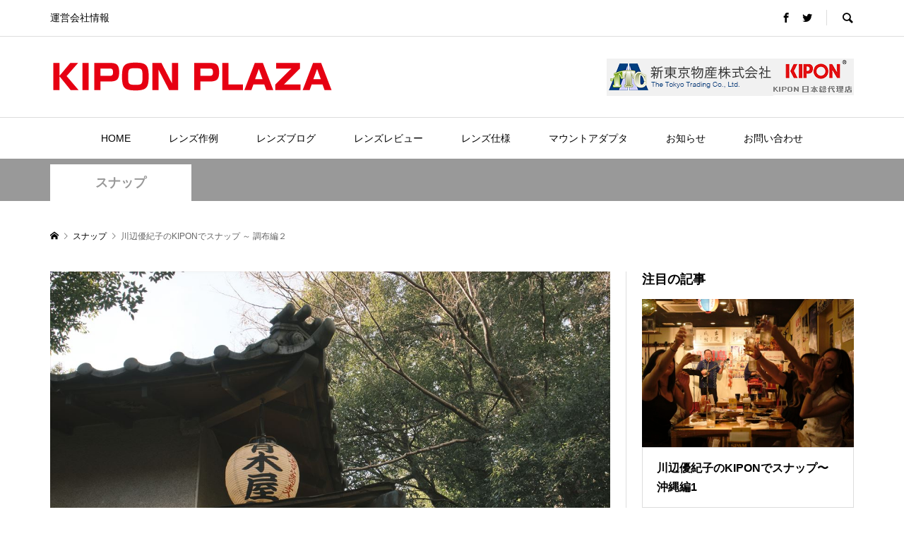

--- FILE ---
content_type: text/html; charset=UTF-8
request_url: https://kipon.jp/kawabe_tyofu2/
body_size: 18072
content:
<!DOCTYPE html>
<html lang="ja">
<head >
<meta charset="UTF-8">
<meta name="description" content="">
<meta name="viewport" content="width=device-width">
<title>川辺優紀子のKIPONでスナップ ～ 調布編２ &#8211; KIPON PLAZA</title>
<meta name='robots' content='max-image-preview:large' />
<link rel='dns-prefetch' href='//s.w.org' />
<link rel='stylesheet' id='embed-pdf-viewer-css'  href='https://kipon.jp/manager/wp-content/plugins/embed-pdf-viewer/css/embed-pdf-viewer.css?ver=5.9.12' type='text/css' media='screen' />
<link rel='stylesheet' id='wp-block-library-css'  href='https://kipon.jp/manager/wp-includes/css/dist/block-library/style.min.css?ver=5.9.12' type='text/css' media='all' />
<style id='global-styles-inline-css' type='text/css'>
body{--wp--preset--color--black: #000000;--wp--preset--color--cyan-bluish-gray: #abb8c3;--wp--preset--color--white: #ffffff;--wp--preset--color--pale-pink: #f78da7;--wp--preset--color--vivid-red: #cf2e2e;--wp--preset--color--luminous-vivid-orange: #ff6900;--wp--preset--color--luminous-vivid-amber: #fcb900;--wp--preset--color--light-green-cyan: #7bdcb5;--wp--preset--color--vivid-green-cyan: #00d084;--wp--preset--color--pale-cyan-blue: #8ed1fc;--wp--preset--color--vivid-cyan-blue: #0693e3;--wp--preset--color--vivid-purple: #9b51e0;--wp--preset--gradient--vivid-cyan-blue-to-vivid-purple: linear-gradient(135deg,rgba(6,147,227,1) 0%,rgb(155,81,224) 100%);--wp--preset--gradient--light-green-cyan-to-vivid-green-cyan: linear-gradient(135deg,rgb(122,220,180) 0%,rgb(0,208,130) 100%);--wp--preset--gradient--luminous-vivid-amber-to-luminous-vivid-orange: linear-gradient(135deg,rgba(252,185,0,1) 0%,rgba(255,105,0,1) 100%);--wp--preset--gradient--luminous-vivid-orange-to-vivid-red: linear-gradient(135deg,rgba(255,105,0,1) 0%,rgb(207,46,46) 100%);--wp--preset--gradient--very-light-gray-to-cyan-bluish-gray: linear-gradient(135deg,rgb(238,238,238) 0%,rgb(169,184,195) 100%);--wp--preset--gradient--cool-to-warm-spectrum: linear-gradient(135deg,rgb(74,234,220) 0%,rgb(151,120,209) 20%,rgb(207,42,186) 40%,rgb(238,44,130) 60%,rgb(251,105,98) 80%,rgb(254,248,76) 100%);--wp--preset--gradient--blush-light-purple: linear-gradient(135deg,rgb(255,206,236) 0%,rgb(152,150,240) 100%);--wp--preset--gradient--blush-bordeaux: linear-gradient(135deg,rgb(254,205,165) 0%,rgb(254,45,45) 50%,rgb(107,0,62) 100%);--wp--preset--gradient--luminous-dusk: linear-gradient(135deg,rgb(255,203,112) 0%,rgb(199,81,192) 50%,rgb(65,88,208) 100%);--wp--preset--gradient--pale-ocean: linear-gradient(135deg,rgb(255,245,203) 0%,rgb(182,227,212) 50%,rgb(51,167,181) 100%);--wp--preset--gradient--electric-grass: linear-gradient(135deg,rgb(202,248,128) 0%,rgb(113,206,126) 100%);--wp--preset--gradient--midnight: linear-gradient(135deg,rgb(2,3,129) 0%,rgb(40,116,252) 100%);--wp--preset--duotone--dark-grayscale: url('#wp-duotone-dark-grayscale');--wp--preset--duotone--grayscale: url('#wp-duotone-grayscale');--wp--preset--duotone--purple-yellow: url('#wp-duotone-purple-yellow');--wp--preset--duotone--blue-red: url('#wp-duotone-blue-red');--wp--preset--duotone--midnight: url('#wp-duotone-midnight');--wp--preset--duotone--magenta-yellow: url('#wp-duotone-magenta-yellow');--wp--preset--duotone--purple-green: url('#wp-duotone-purple-green');--wp--preset--duotone--blue-orange: url('#wp-duotone-blue-orange');--wp--preset--font-size--small: 13px;--wp--preset--font-size--medium: 20px;--wp--preset--font-size--large: 36px;--wp--preset--font-size--x-large: 42px;}.has-black-color{color: var(--wp--preset--color--black) !important;}.has-cyan-bluish-gray-color{color: var(--wp--preset--color--cyan-bluish-gray) !important;}.has-white-color{color: var(--wp--preset--color--white) !important;}.has-pale-pink-color{color: var(--wp--preset--color--pale-pink) !important;}.has-vivid-red-color{color: var(--wp--preset--color--vivid-red) !important;}.has-luminous-vivid-orange-color{color: var(--wp--preset--color--luminous-vivid-orange) !important;}.has-luminous-vivid-amber-color{color: var(--wp--preset--color--luminous-vivid-amber) !important;}.has-light-green-cyan-color{color: var(--wp--preset--color--light-green-cyan) !important;}.has-vivid-green-cyan-color{color: var(--wp--preset--color--vivid-green-cyan) !important;}.has-pale-cyan-blue-color{color: var(--wp--preset--color--pale-cyan-blue) !important;}.has-vivid-cyan-blue-color{color: var(--wp--preset--color--vivid-cyan-blue) !important;}.has-vivid-purple-color{color: var(--wp--preset--color--vivid-purple) !important;}.has-black-background-color{background-color: var(--wp--preset--color--black) !important;}.has-cyan-bluish-gray-background-color{background-color: var(--wp--preset--color--cyan-bluish-gray) !important;}.has-white-background-color{background-color: var(--wp--preset--color--white) !important;}.has-pale-pink-background-color{background-color: var(--wp--preset--color--pale-pink) !important;}.has-vivid-red-background-color{background-color: var(--wp--preset--color--vivid-red) !important;}.has-luminous-vivid-orange-background-color{background-color: var(--wp--preset--color--luminous-vivid-orange) !important;}.has-luminous-vivid-amber-background-color{background-color: var(--wp--preset--color--luminous-vivid-amber) !important;}.has-light-green-cyan-background-color{background-color: var(--wp--preset--color--light-green-cyan) !important;}.has-vivid-green-cyan-background-color{background-color: var(--wp--preset--color--vivid-green-cyan) !important;}.has-pale-cyan-blue-background-color{background-color: var(--wp--preset--color--pale-cyan-blue) !important;}.has-vivid-cyan-blue-background-color{background-color: var(--wp--preset--color--vivid-cyan-blue) !important;}.has-vivid-purple-background-color{background-color: var(--wp--preset--color--vivid-purple) !important;}.has-black-border-color{border-color: var(--wp--preset--color--black) !important;}.has-cyan-bluish-gray-border-color{border-color: var(--wp--preset--color--cyan-bluish-gray) !important;}.has-white-border-color{border-color: var(--wp--preset--color--white) !important;}.has-pale-pink-border-color{border-color: var(--wp--preset--color--pale-pink) !important;}.has-vivid-red-border-color{border-color: var(--wp--preset--color--vivid-red) !important;}.has-luminous-vivid-orange-border-color{border-color: var(--wp--preset--color--luminous-vivid-orange) !important;}.has-luminous-vivid-amber-border-color{border-color: var(--wp--preset--color--luminous-vivid-amber) !important;}.has-light-green-cyan-border-color{border-color: var(--wp--preset--color--light-green-cyan) !important;}.has-vivid-green-cyan-border-color{border-color: var(--wp--preset--color--vivid-green-cyan) !important;}.has-pale-cyan-blue-border-color{border-color: var(--wp--preset--color--pale-cyan-blue) !important;}.has-vivid-cyan-blue-border-color{border-color: var(--wp--preset--color--vivid-cyan-blue) !important;}.has-vivid-purple-border-color{border-color: var(--wp--preset--color--vivid-purple) !important;}.has-vivid-cyan-blue-to-vivid-purple-gradient-background{background: var(--wp--preset--gradient--vivid-cyan-blue-to-vivid-purple) !important;}.has-light-green-cyan-to-vivid-green-cyan-gradient-background{background: var(--wp--preset--gradient--light-green-cyan-to-vivid-green-cyan) !important;}.has-luminous-vivid-amber-to-luminous-vivid-orange-gradient-background{background: var(--wp--preset--gradient--luminous-vivid-amber-to-luminous-vivid-orange) !important;}.has-luminous-vivid-orange-to-vivid-red-gradient-background{background: var(--wp--preset--gradient--luminous-vivid-orange-to-vivid-red) !important;}.has-very-light-gray-to-cyan-bluish-gray-gradient-background{background: var(--wp--preset--gradient--very-light-gray-to-cyan-bluish-gray) !important;}.has-cool-to-warm-spectrum-gradient-background{background: var(--wp--preset--gradient--cool-to-warm-spectrum) !important;}.has-blush-light-purple-gradient-background{background: var(--wp--preset--gradient--blush-light-purple) !important;}.has-blush-bordeaux-gradient-background{background: var(--wp--preset--gradient--blush-bordeaux) !important;}.has-luminous-dusk-gradient-background{background: var(--wp--preset--gradient--luminous-dusk) !important;}.has-pale-ocean-gradient-background{background: var(--wp--preset--gradient--pale-ocean) !important;}.has-electric-grass-gradient-background{background: var(--wp--preset--gradient--electric-grass) !important;}.has-midnight-gradient-background{background: var(--wp--preset--gradient--midnight) !important;}.has-small-font-size{font-size: var(--wp--preset--font-size--small) !important;}.has-medium-font-size{font-size: var(--wp--preset--font-size--medium) !important;}.has-large-font-size{font-size: var(--wp--preset--font-size--large) !important;}.has-x-large-font-size{font-size: var(--wp--preset--font-size--x-large) !important;}
</style>
<link rel='stylesheet' id='rumble-style-css'  href='https://kipon.jp/manager/wp-content/themes/kipon/style.css?ver=1.3' type='text/css' media='all' />
<link rel='stylesheet' id='rumble-responsive-css'  href='https://kipon.jp/manager/wp-content/themes/kipon/responsive.css?ver=1.3' type='text/css' media='all' />
<style id='akismet-widget-style-inline-css' type='text/css'>

			.a-stats {
				--akismet-color-mid-green: #357b49;
				--akismet-color-white: #fff;
				--akismet-color-light-grey: #f6f7f7;

				max-width: 350px;
				width: auto;
			}

			.a-stats * {
				all: unset;
				box-sizing: border-box;
			}

			.a-stats strong {
				font-weight: 600;
			}

			.a-stats a.a-stats__link,
			.a-stats a.a-stats__link:visited,
			.a-stats a.a-stats__link:active {
				background: var(--akismet-color-mid-green);
				border: none;
				box-shadow: none;
				border-radius: 8px;
				color: var(--akismet-color-white);
				cursor: pointer;
				display: block;
				font-family: -apple-system, BlinkMacSystemFont, 'Segoe UI', 'Roboto', 'Oxygen-Sans', 'Ubuntu', 'Cantarell', 'Helvetica Neue', sans-serif;
				font-weight: 500;
				padding: 12px;
				text-align: center;
				text-decoration: none;
				transition: all 0.2s ease;
			}

			/* Extra specificity to deal with TwentyTwentyOne focus style */
			.widget .a-stats a.a-stats__link:focus {
				background: var(--akismet-color-mid-green);
				color: var(--akismet-color-white);
				text-decoration: none;
			}

			.a-stats a.a-stats__link:hover {
				filter: brightness(110%);
				box-shadow: 0 4px 12px rgba(0, 0, 0, 0.06), 0 0 2px rgba(0, 0, 0, 0.16);
			}

			.a-stats .count {
				color: var(--akismet-color-white);
				display: block;
				font-size: 1.5em;
				line-height: 1.4;
				padding: 0 13px;
				white-space: nowrap;
			}
		
</style>
<link rel='stylesheet' id='fancybox-css'  href='https://kipon.jp/manager/wp-content/plugins/easy-fancybox/fancybox/1.5.4/jquery.fancybox.min.css?ver=5.9.12' type='text/css' media='screen' />
<script type='text/javascript' src='https://kipon.jp/manager/wp-includes/js/jquery/jquery.min.js?ver=3.6.0' id='jquery-core-js'></script>
<script type='text/javascript' src='https://kipon.jp/manager/wp-includes/js/jquery/jquery-migrate.min.js?ver=3.3.2' id='jquery-migrate-js'></script>
<link rel="https://api.w.org/" href="https://kipon.jp/wp-json/" /><link rel="alternate" type="application/json" href="https://kipon.jp/wp-json/wp/v2/posts/665" /><link rel="EditURI" type="application/rsd+xml" title="RSD" href="https://kipon.jp/manager/xmlrpc.php?rsd" />
<link rel="wlwmanifest" type="application/wlwmanifest+xml" href="https://kipon.jp/manager/wp-includes/wlwmanifest.xml" /> 
<meta name="generator" content="WordPress 5.9.12" />
<link rel="canonical" href="https://kipon.jp/kawabe_tyofu2/" />
<link rel='shortlink' href='https://kipon.jp/?p=665' />
<link rel="alternate" type="application/json+oembed" href="https://kipon.jp/wp-json/oembed/1.0/embed?url=https%3A%2F%2Fkipon.jp%2Fkawabe_tyofu2%2F" />
<link rel="alternate" type="text/xml+oembed" href="https://kipon.jp/wp-json/oembed/1.0/embed?url=https%3A%2F%2Fkipon.jp%2Fkawabe_tyofu2%2F&#038;format=xml" />
<link rel="shortcut icon" href="https://kipon.jp/manager/wp-content/uploads/2020/06/favicon.png">
<style>
.p-tabbar__item.is-active, .p-tabbar__item.is-active a, .p-index-carousel .slick-arrow:hover { color: #000000; }
.p-copyright, .p-tabbar, .p-headline, .p-cb__item-archive-link__button, .p-page-links a:hover, .p-page-links > span, .p-pager__item a:hover, .p-pager__item .current, .p-entry__next-page__link:hover, .p-widget .searchform::after, .p-widget-search .p-widget-search__submit, .p-widget-list__item-rank, .c-comment__form-submit:hover, c-comment__password-protected, .slick-arrow, .c-pw__btn--register, .c-pw__btn { background-color: #000000; }
.p-page-links a:hover, .p-page-links > span, .p-pager__item a:hover, .p-pager__item .current, .p-author-archive .p-headline, .p-cb__item-header { border-color: #000000; }
.c-comment__tab-item.is-active a, .c-comment__tab-item a:hover, .c-comment__tab-item.is-active p { background-color: rgba(0, 0, 0, 0.7); }
.c-comment__tab-item.is-active a:after, .c-comment__tab-item.is-active p:after { border-top-color: rgba(0, 0, 0, 0.7); }
.p-author__box, .p-entry-news__header, .p-page-links a, .p-pager__item a, .p-pager__item span { background-color: #f7f7f7; }
.p-entry__body a { color: #000000; }
.p-megamenu__bg, .p-global-nav .sub-menu, .p-megamenu__bg .p-float-native-ad-label__small { background-color: #000000; }
.p-megamenu a, .p-global-nav .sub-menu a { color: #ffffff !important; }
.p-megamenu a:hover, .p-megamenu li.is-active > a, .p-global-nav .sub-menu a:hover, .p-global-nav .sub-menu .current-menu-item > a { background-color: #999999; color: #ffffff !important; }
.p-megamenu > ul, .p-global-nav > li.menu-item-has-children > .sub-menu { border-color: #999999; }
.p-native-ad-label, .p-float-native-ad-label, .p-float-native-ad-label__small, .p-article__native-ad-label { background-color: #999999; color: #ffffff; font-size: 11px; }
.p-header-band__item-desc { font-size: 16px; }
@media only screen and (max-width: 991px) { .p-header-band__item-desc { font-size: 14px; } }
.cat-item-1 > a, .cat-item-1 .toggle-children, .p-global-nav > li.menu-term-id-1:hover > a, .p-global-nav > li.menu-term-id-1.current-menu-item > a { color: #999999; }
.p-megamenu-term-id-1 a:hover, .p-megamenu-term-id-1 .p-megamenu__current a, .p-megamenu-term-id-1 li.is-active > a, .p-global-nav li.menu-term-id-1 > .sub-menu > li > a:hover, .p-global-nav li.menu-term-id-1 > .sub-menu > .current-menu-item > a { background-color: #999999; }
.p-category-item--1 { background-color: #999999 !important; }
.p-megamenu-term-id-1 > ul, .p-global-nav > li.menu-term-id-1 > .sub-menu { border-color: #999999; }
.cat-item-41 > a, .cat-item-41 .toggle-children, .p-global-nav > li.menu-term-id-41:hover > a, .p-global-nav > li.menu-term-id-41.current-menu-item > a { color: #999999; }
.p-megamenu-term-id-41 a:hover, .p-megamenu-term-id-41 .p-megamenu__current a, .p-megamenu-term-id-41 li.is-active > a, .p-global-nav li.menu-term-id-41 > .sub-menu > li > a:hover, .p-global-nav li.menu-term-id-41 > .sub-menu > .current-menu-item > a { background-color: #999999; }
.p-category-item--41 { background-color: #999999 !important; }
.p-megamenu-term-id-41 > ul, .p-global-nav > li.menu-term-id-41 > .sub-menu { border-color: #999999; }
.cat-item-42 > a, .cat-item-42 .toggle-children, .p-global-nav > li.menu-term-id-42:hover > a, .p-global-nav > li.menu-term-id-42.current-menu-item > a { color: #999999; }
.p-megamenu-term-id-42 a:hover, .p-megamenu-term-id-42 .p-megamenu__current a, .p-megamenu-term-id-42 li.is-active > a, .p-global-nav li.menu-term-id-42 > .sub-menu > li > a:hover, .p-global-nav li.menu-term-id-42 > .sub-menu > .current-menu-item > a { background-color: #999999; }
.p-category-item--42 { background-color: #999999 !important; }
.p-megamenu-term-id-42 > ul, .p-global-nav > li.menu-term-id-42 > .sub-menu { border-color: #999999; }
.cat-item-43 > a, .cat-item-43 .toggle-children, .p-global-nav > li.menu-term-id-43:hover > a, .p-global-nav > li.menu-term-id-43.current-menu-item > a { color: #999999; }
.p-megamenu-term-id-43 a:hover, .p-megamenu-term-id-43 .p-megamenu__current a, .p-megamenu-term-id-43 li.is-active > a, .p-global-nav li.menu-term-id-43 > .sub-menu > li > a:hover, .p-global-nav li.menu-term-id-43 > .sub-menu > .current-menu-item > a { background-color: #999999; }
.p-category-item--43 { background-color: #999999 !important; }
.p-megamenu-term-id-43 > ul, .p-global-nav > li.menu-term-id-43 > .sub-menu { border-color: #999999; }
.cat-item-44 > a, .cat-item-44 .toggle-children, .p-global-nav > li.menu-term-id-44:hover > a, .p-global-nav > li.menu-term-id-44.current-menu-item > a { color: #999999; }
.p-megamenu-term-id-44 a:hover, .p-megamenu-term-id-44 .p-megamenu__current a, .p-megamenu-term-id-44 li.is-active > a, .p-global-nav li.menu-term-id-44 > .sub-menu > li > a:hover, .p-global-nav li.menu-term-id-44 > .sub-menu > .current-menu-item > a { background-color: #999999; }
.p-category-item--44 { background-color: #999999 !important; }
.p-megamenu-term-id-44 > ul, .p-global-nav > li.menu-term-id-44 > .sub-menu { border-color: #999999; }
.cat-item-45 > a, .cat-item-45 .toggle-children, .p-global-nav > li.menu-term-id-45:hover > a, .p-global-nav > li.menu-term-id-45.current-menu-item > a { color: #999999; }
.p-megamenu-term-id-45 a:hover, .p-megamenu-term-id-45 .p-megamenu__current a, .p-megamenu-term-id-45 li.is-active > a, .p-global-nav li.menu-term-id-45 > .sub-menu > li > a:hover, .p-global-nav li.menu-term-id-45 > .sub-menu > .current-menu-item > a { background-color: #999999; }
.p-category-item--45 { background-color: #999999 !important; }
.p-megamenu-term-id-45 > ul, .p-global-nav > li.menu-term-id-45 > .sub-menu { border-color: #999999; }
body { font-family: Verdana, "ヒラギノ角ゴ ProN W3", "Hiragino Kaku Gothic ProN", "メイリオ", Meiryo, sans-serif; }
.p-logo, .p-entry__title, .p-headline, .p-page-header__title, .p-index-slider__item-catch, .p-widget__title, .p-cb__item-headline {
font-family: Segoe UI, "ヒラギノ角ゴ ProN W3", "Hiragino Kaku Gothic ProN", "メイリオ", Meiryo, sans-serif;
}
.c-load--type1 { border: 3px solid rgba(153, 153, 153, 0.2); border-top-color: #000000; }
.p-hover-effect--type1:hover img { -webkit-transform: scale(1.2) rotate(2deg); transform: scale(1.2) rotate(2deg); }
.p-hover-effect--type2 img { margin-left: -8px; }
.p-hover-effect--type2:hover img { margin-left: 8px; }
.p-hover-effect--type2:hover .p-hover-effect__image { background: #000000; }
.p-hover-effect--type2:hover img { opacity: 0.5 }
.p-hover-effect--type3:hover .p-hover-effect__image { background: #000000; }
.p-hover-effect--type3:hover img { opacity: 0.5; }
.p-entry__title { font-size: 24px; }
.p-entry__title, .p-article__title { color: #000000 }
.p-entry__body { font-size: 16px; }
.p-entry__body, .p-author__desc, .p-blog-archive__item-excerpt { color: #666666; }
.p-entry-news__title { font-size: 24px; }
.p-entry-news__title, .p-article-news__title { color: #000000 }
.p-entry-news__body { color: #666666; font-size: 16px; }
body.l-header__fix .is-header-fixed .l-header__bar { background: rgba(255, 255, 255, 0.8); }
.l-header a, .p-global-nav > li > a { color: #000000; }
.p-logo__header--text a { font-size: 32px; }
.p-logo__footer--text a { font-size: 32px; }
@media only screen and (max-width: 991px) {
	.l-header__bar--mobile { background-color: rgba(255, 255, 255, 0.8); }
	.p-logo__header--mobile.p-logo__header--text a { font-size: 24px; }
	.p-global-nav { background-color: rgba(0,0,0, 0.8); }
	.p-global-nav a, .p-global-nav .sub-menu a, .p-global-nav .menu-item-has-children > a > span::before { color: #ffffff !important; }
	.p-logo__footer--mobile.p-logo__footer--text a { font-size: 24px; }
	.p-entry__title { font-size: 18px; }
	.p-entry__body { font-size: 14px; }
	.p-entry-news__title { font-size: 18px; }
	.p-entry-news__body { font-size: 14px; }
}
</style>
<style type="text/css">

</style>
<link rel="stylesheet" href="https://kipon.jp/manager/wp-content/themes/kipon/pagebuilder/assets/css/pagebuilder.css?ver=1.3.4">
<style type="text/css">
.tcd-pb-row.row1 { margin-bottom:30px; background-color:#ffffff; }
.tcd-pb-row.row1 .tcd-pb-col.col1 { width:100%; }
.tcd-pb-row.row1 .tcd-pb-col.col1 .tcd-pb-widget.widget1 { margin-bottom:30px; }
.tcd-pb-row.row1 .tcd-pb-col.col1 .tcd-pb-widget.widget2 { margin-bottom:30px; }
.tcd-pb-row.row1 .tcd-pb-col.col1 .tcd-pb-widget.widget3 { margin-bottom:30px; }
.tcd-pb-row.row1 .tcd-pb-col.col1 .tcd-pb-widget.widget4 { margin-bottom:5px; }
.tcd-pb-row.row1 .tcd-pb-col.col1 .tcd-pb-widget.widget5 { margin-bottom:30px; }
.tcd-pb-row.row1 .tcd-pb-col.col1 .tcd-pb-widget.widget6 { margin-bottom:30px; }
.tcd-pb-row.row1 .tcd-pb-col.col1 .tcd-pb-widget.widget7 { margin-bottom:5px; }
.tcd-pb-row.row1 .tcd-pb-col.col1 .tcd-pb-widget.widget8 { margin-bottom:30px; }
.tcd-pb-row.row1 .tcd-pb-col.col1 .tcd-pb-widget.widget9 { margin-bottom:30px; }
.tcd-pb-row.row1 .tcd-pb-col.col1 .tcd-pb-widget.widget10 { margin-bottom:5px; }
.tcd-pb-row.row1 .tcd-pb-col.col1 .tcd-pb-widget.widget11 { margin-bottom:30px; }
.tcd-pb-row.row1 .tcd-pb-col.col1 .tcd-pb-widget.widget12 { margin-bottom:30px; }
.tcd-pb-row.row1 .tcd-pb-col.col1 .tcd-pb-widget.widget13 { margin-bottom:5px; }
.tcd-pb-row.row1 .tcd-pb-col.col1 .tcd-pb-widget.widget14 { margin-bottom:30px; }
.tcd-pb-row.row1 .tcd-pb-col.col1 .tcd-pb-widget.widget15 { margin-bottom:30px; }
.tcd-pb-row.row1 .tcd-pb-col.col1 .tcd-pb-widget.widget16 { margin-bottom:5px; }
.tcd-pb-row.row1 .tcd-pb-col.col1 .tcd-pb-widget.widget17 { margin-bottom:30px; }
.tcd-pb-row.row1 .tcd-pb-col.col1 .tcd-pb-widget.widget18 { margin-bottom:30px; }
.tcd-pb-row.row1 .tcd-pb-col.col1 .tcd-pb-widget.widget19 { margin-bottom:5px; }
.tcd-pb-row.row1 .tcd-pb-col.col1 .tcd-pb-widget.widget20 { margin-bottom:30px; }
.tcd-pb-row.row1 .tcd-pb-col.col1 .tcd-pb-widget.widget21 { margin-bottom:30px; }
@media only screen and (max-width:767px) {
  .tcd-pb-row.row1 { margin-bottom:30px; }
  .tcd-pb-row.row1 .tcd-pb-col.col1 .tcd-pb-widget.widget1 { margin-bottom:30px; }
  .tcd-pb-row.row1 .tcd-pb-col.col1 .tcd-pb-widget.widget2 { margin-bottom:30px; }
  .tcd-pb-row.row1 .tcd-pb-col.col1 .tcd-pb-widget.widget3 { margin-bottom:30px; }
  .tcd-pb-row.row1 .tcd-pb-col.col1 .tcd-pb-widget.widget4 { margin-bottom:30px; }
  .tcd-pb-row.row1 .tcd-pb-col.col1 .tcd-pb-widget.widget5 { margin-bottom:30px; }
  .tcd-pb-row.row1 .tcd-pb-col.col1 .tcd-pb-widget.widget6 { margin-bottom:30px; }
  .tcd-pb-row.row1 .tcd-pb-col.col1 .tcd-pb-widget.widget7 { margin-bottom:30px; }
  .tcd-pb-row.row1 .tcd-pb-col.col1 .tcd-pb-widget.widget8 { margin-bottom:30px; }
  .tcd-pb-row.row1 .tcd-pb-col.col1 .tcd-pb-widget.widget9 { margin-bottom:30px; }
  .tcd-pb-row.row1 .tcd-pb-col.col1 .tcd-pb-widget.widget10 { margin-bottom:30px; }
  .tcd-pb-row.row1 .tcd-pb-col.col1 .tcd-pb-widget.widget11 { margin-bottom:30px; }
  .tcd-pb-row.row1 .tcd-pb-col.col1 .tcd-pb-widget.widget12 { margin-bottom:30px; }
  .tcd-pb-row.row1 .tcd-pb-col.col1 .tcd-pb-widget.widget13 { margin-bottom:30px; }
  .tcd-pb-row.row1 .tcd-pb-col.col1 .tcd-pb-widget.widget14 { margin-bottom:30px; }
  .tcd-pb-row.row1 .tcd-pb-col.col1 .tcd-pb-widget.widget15 { margin-bottom:30px; }
  .tcd-pb-row.row1 .tcd-pb-col.col1 .tcd-pb-widget.widget16 { margin-bottom:30px; }
  .tcd-pb-row.row1 .tcd-pb-col.col1 .tcd-pb-widget.widget17 { margin-bottom:30px; }
  .tcd-pb-row.row1 .tcd-pb-col.col1 .tcd-pb-widget.widget18 { margin-bottom:30px; }
  .tcd-pb-row.row1 .tcd-pb-col.col1 .tcd-pb-widget.widget19 { margin-bottom:30px; }
  .tcd-pb-row.row1 .tcd-pb-col.col1 .tcd-pb-widget.widget20 { margin-bottom:30px; }
  .tcd-pb-row.row1 .tcd-pb-col.col1 .tcd-pb-widget.widget21 { margin-bottom:30px; }
}
.tcd-pb-row.row2 { margin-bottom:30px; background-color:#ffffff; }
.tcd-pb-row.row2 .tcd-pb-col.col1 { width:100%; }
.tcd-pb-row.row2 .tcd-pb-col.col1 .tcd-pb-widget.widget1 { margin-bottom:30px; }
.tcd-pb-row.row2 .tcd-pb-col.col1 .tcd-pb-widget.widget2 { margin-bottom:30px; }
.tcd-pb-row.row2 .tcd-pb-col.col1 .tcd-pb-widget.widget3 { margin-bottom:5px; }
.tcd-pb-row.row2 .tcd-pb-col.col1 .tcd-pb-widget.widget4 { margin-bottom:30px; }
.tcd-pb-row.row2 .tcd-pb-col.col1 .tcd-pb-widget.widget5 { margin-bottom:30px; }
.tcd-pb-row.row2 .tcd-pb-col.col1 .tcd-pb-widget.widget6 { margin-bottom:5px; }
.tcd-pb-row.row2 .tcd-pb-col.col1 .tcd-pb-widget.widget7 { margin-bottom:30px; }
.tcd-pb-row.row2 .tcd-pb-col.col1 .tcd-pb-widget.widget8 { margin-bottom:5px; }
.tcd-pb-row.row2 .tcd-pb-col.col1 .tcd-pb-widget.widget9 { margin-bottom:30px; }
.tcd-pb-row.row2 .tcd-pb-col.col1 .tcd-pb-widget.widget10 { margin-bottom:5px; }
.tcd-pb-row.row2 .tcd-pb-col.col1 .tcd-pb-widget.widget11 { margin-bottom:30px; }
.tcd-pb-row.row2 .tcd-pb-col.col1 .tcd-pb-widget.widget12 { margin-bottom:30px; }
@media only screen and (max-width:767px) {
  .tcd-pb-row.row2 { margin-bottom:30px; }
  .tcd-pb-row.row2 .tcd-pb-col.col1 .tcd-pb-widget.widget1 { margin-bottom:30px; }
  .tcd-pb-row.row2 .tcd-pb-col.col1 .tcd-pb-widget.widget2 { margin-bottom:30px; }
  .tcd-pb-row.row2 .tcd-pb-col.col1 .tcd-pb-widget.widget3 { margin-bottom:30px; }
  .tcd-pb-row.row2 .tcd-pb-col.col1 .tcd-pb-widget.widget4 { margin-bottom:30px; }
  .tcd-pb-row.row2 .tcd-pb-col.col1 .tcd-pb-widget.widget5 { margin-bottom:30px; }
  .tcd-pb-row.row2 .tcd-pb-col.col1 .tcd-pb-widget.widget6 { margin-bottom:30px; }
  .tcd-pb-row.row2 .tcd-pb-col.col1 .tcd-pb-widget.widget7 { margin-bottom:30px; }
  .tcd-pb-row.row2 .tcd-pb-col.col1 .tcd-pb-widget.widget8 { margin-bottom:30px; }
  .tcd-pb-row.row2 .tcd-pb-col.col1 .tcd-pb-widget.widget9 { margin-bottom:30px; }
  .tcd-pb-row.row2 .tcd-pb-col.col1 .tcd-pb-widget.widget10 { margin-bottom:30px; }
  .tcd-pb-row.row2 .tcd-pb-col.col1 .tcd-pb-widget.widget11 { margin-bottom:30px; }
  .tcd-pb-row.row2 .tcd-pb-col.col1 .tcd-pb-widget.widget12 { margin-bottom:30px; }
}
.tcd-pb-row.row1 .tcd-pb-col.col1 .tcd-pb-widget.widget2 .pb_headline { color: #333333; font-size: 20px; text-align: left;  }
.tcd-pb-row.row2 .tcd-pb-col.col1 .tcd-pb-widget.widget1 .pb_headline { color: #333333; font-size: 20px; text-align: left;  }
@media only screen and (max-width: 767px) {
  .tcd-pb-row.row1 .tcd-pb-col.col1 .tcd-pb-widget.widget2 .pb_headline { font-size: 20px; text-align: left;  }
  .tcd-pb-row.row2 .tcd-pb-col.col1 .tcd-pb-widget.widget1 .pb_headline { font-size: 20px; text-align: left;  }
}
</style>

<!-- Global site tag (gtag.js) - Google Analytics -->
<script async src="https://www.googletagmanager.com/gtag/js?id=UA-171514409-1"></script>
<script>
  window.dataLayer = window.dataLayer || [];
  function gtag(){dataLayer.push(arguments);}
  gtag('js', new Date());

  gtag('config', 'UA-171514409-1');
</script>
</head>
<body class="post-template-default single single-post postid-665 single-format-standard is-responsive l-header__fix l-header__fix--mobile">
<div id="site_loader_overlay">
	<div id="site_loader_animation" class="c-load--type1">
			</div>
</div>
<div id="site_wrap">
	<header id="js-header" class="l-header">
		<div class="p-header__logo--mobile l-header__bar--mobile">
			<div class="p-logo p-logo__header--mobile">
				<a href="https://kipon.jp/"><img src="https://kipon.jp/manager/wp-content/uploads/2020/06/kipon_logo-1.png" alt="KIPON PLAZA"></a>
			</div>
			<a href="#" id="js-menu-button" class="p-menu-button c-menu-button"></a>
		</div>
		<div class="p-header__top u-clearfix">
			<div class="l-inner">
<nav class="menu-%e3%83%98%e3%83%83%e3%83%80%e3%83%bc%e3%83%a1%e3%83%8b%e3%83%a5%e3%83%bc-container"><ul id="menu-%e3%83%98%e3%83%83%e3%83%80%e3%83%bc%e3%83%a1%e3%83%8b%e3%83%a5%e3%83%bc" class="p-header-nav"><li id="menu-item-261" class="menu-item menu-item-type-post_type menu-item-object-page menu-item-261"><a href="https://kipon.jp/about/">運営会社情報<span></span></a></li>
</ul></nav>
				<div class="u-right">
					<ul class="p-social-nav"><li class="p-social-nav__item p-social-nav__item--facebook"><a href="https://www.facebook.com/%E6%96%B0%E6%9D%B1%E4%BA%AC%E7%89%A9%E7%94%A3%E6%A0%AA%E5%BC%8F%E4%BC%9A%E7%A4%BE_kipon%E6%97%A5%E6%9C%AC%E5%9B%BD%E5%86%85%E8%B2%A9%E5%A3%B2%E7%B7%8F%E4%BB%A3%E7%90%86-1393405970953867/" target="_blank"></a></li><li class="p-social-nav__item p-social-nav__item--twitter"><a href="https://twitter.com/KiponJ" target="_blank"></a></li></ul>
					<div class="p-header-search">
						<form action="https://kipon.jp/" method="get">
							<input type="text" name="s" value="" class="p-header-search__input" placeholder="SEARCH">
						</form>
						<a href="#" id="js-search-button" class="p-search-button c-search-button"></a>
					</div>
				</div>
			</div>
		</div>
		<div class="p-header__logo has-ad">
			<div class="l-inner">
				<div class="p-logo p-logo__header">
					<a href="https://kipon.jp/"><img src="https://kipon.jp/manager/wp-content/uploads/2020/06/kipon_logo.png" alt="KIPON PLAZA"></a>
				</div>
				<div class="p-header__ad"><a href="https://www.tokyotrading.jp/" target="_blank"><img src="https://kipon.jp/manager/wp-content/uploads/2020/06/logophoto_0409-1.png" alt=""></a></div>
			</div>
		</div>
<nav class="p-header__gnav l-header__bar"><ul id="js-global-nav" class="l-inner p-global-nav u-clearfix">
<li class="p-header-search--mobile"><form action="https://kipon.jp/" method="get"><input type="text" name="s" value="" class="p-header-search__input" placeholder="SEARCH"><input type="submit" value="&#xe915;" class="p-header-search__submit"></form></li>
<li id="menu-item-9" class="menu-item menu-item-type-custom menu-item-object-custom menu-item-9"><a href="/">HOME<span></span></a></li>
<li id="menu-item-113" class="menu-item menu-item-type-taxonomy menu-item-object-category menu-item-has-children menu-item-113 menu-term-id-42 menu-megamenu"><a href="https://kipon.jp/category/sample/">レンズ作例<span></span></a>
<ul class="sub-menu">
	<li id="menu-item-114" class="menu-item menu-item-type-taxonomy menu-item-object-category menu-item-114"><a href="https://kipon.jp/category/sample/iberit/">IBERIT<span></span></a></li>
	<li id="menu-item-115" class="menu-item menu-item-type-taxonomy menu-item-object-category menu-item-115"><a href="https://kipon.jp/category/sample/elegant/">ELEGANT<span></span></a></li>
	<li id="menu-item-116" class="menu-item menu-item-type-taxonomy menu-item-object-category menu-item-116"><a href="https://kipon.jp/category/sample/ibelux/">IBELUX<span></span></a></li>
</ul>
</li>
<li id="menu-item-103" class="menu-item menu-item-type-custom menu-item-object-custom menu-item-has-children menu-item-103 menu-megamenu"><a href="#">レンズブログ<span></span></a>
<ul class="sub-menu">
	<li id="menu-item-104" class="menu-item menu-item-type-taxonomy menu-item-object-category current-post-ancestor current-menu-parent current-post-parent menu-item-104"><a href="https://kipon.jp/category/snap/">スナップ<span></span></a></li>
	<li id="menu-item-105" class="menu-item menu-item-type-taxonomy menu-item-object-category menu-item-105"><a href="https://kipon.jp/category/portrate/">ポートレート<span></span></a></li>
</ul>
</li>
<li id="menu-item-99" class="menu-item menu-item-type-custom menu-item-object-custom menu-item-has-children menu-item-99"><a href="#">レンズレビュー<span></span></a>
<ul class="sub-menu">
	<li id="menu-item-102" class="menu-item menu-item-type-taxonomy menu-item-object-review_cat menu-item-102"><a href="https://kipon.jp/review_cat/iberit/">IBERIT<span></span></a></li>
	<li id="menu-item-100" class="menu-item menu-item-type-taxonomy menu-item-object-review_cat menu-item-100"><a href="https://kipon.jp/review_cat/elegant/">ELEGANT<span></span></a></li>
	<li id="menu-item-101" class="menu-item menu-item-type-taxonomy menu-item-object-review_cat menu-item-101"><a href="https://kipon.jp/review_cat/ibelux/">IBELUX<span></span></a></li>
</ul>
</li>
<li id="menu-item-106" class="menu-item menu-item-type-post_type menu-item-object-page menu-item-106"><a href="https://kipon.jp/%e3%83%ac%e3%83%b3%e3%82%ba%e4%bb%95%e6%a7%98/">レンズ仕様<span></span></a></li>
<li id="menu-item-107" class="menu-item menu-item-type-post_type menu-item-object-page menu-item-107"><a href="https://kipon.jp/%e3%83%9e%e3%82%a6%e3%83%b3%e3%83%88%e3%82%a2%e3%83%80%e3%83%97%e3%82%bf/">マウントアダプタ<span></span></a></li>
<li id="menu-item-109" class="menu-item menu-item-type-custom menu-item-object-custom menu-item-109"><a href="/news/">お知らせ<span></span></a></li>
<li id="menu-item-108" class="menu-item menu-item-type-post_type menu-item-object-page menu-item-privacy-policy menu-item-has-children menu-item-108"><a href="https://kipon.jp/?page_id=3">お問い合わせ<span></span></a>
<ul class="sub-menu">
	<li id="menu-item-275" class="menu-item menu-item-type-post_type menu-item-object-page menu-item-275"><a href="https://kipon.jp/?page_id=265">本サイトの記事に関するご意見<span></span></a></li>
	<li id="menu-item-276" class="menu-item menu-item-type-post_type menu-item-object-page menu-item-276"><a href="https://kipon.jp/?page_id=263">製品に関するお問い合わせ<span></span></a></li>
</ul>
</li>
</ul></nav>
		<div id="p-megamenu--113" class="p-megamenu p-megamenu--type3 p-megamenu-parent-category p-megamenu-term-id-42">
			<ul class="l-inner p-megamenu__bg">
				<li class="is-active">
					<a href="https://kipon.jp/category/sample/iberit/">IBERIT</a>
					<ul class="sub-menu p-megamenu__bg">
						<li><a class="p-hover-effect--type1" href="https://kipon.jp/kawabe_kawagoe4/"><div class="p-megamenu__image p-hover-effect__image js-object-fit-cover"><img src="https://kipon.jp/manager/wp-content/uploads/2020/11/DSF1881_R-600x600.jpg" alt=""></div>川辺優紀子のKIPONでスナップ～川越編４</a></li>
						<li><a class="p-hover-effect--type1" href="https://kipon.jp/reviberitto50mm01/"><div class="p-megamenu__image p-hover-effect__image js-object-fit-cover"><img src="https://kipon.jp/manager/wp-content/uploads/2020/10/013_R-600x600.jpg" alt=""></div>IBERIT 50mm  f/2.4 レビュー ～ 武石修</a></li>
						<li><a class="p-hover-effect--type1" href="https://kipon.jp/iberit_35mm/"><div class="p-megamenu__image p-hover-effect__image js-object-fit-cover"><img src="https://kipon.jp/manager/wp-content/uploads/2020/06/X-T3-KIPON-IBERIT-35mm-f_2.4-1-533x600.jpg" alt=""></div>イベリット  焦点距離　35mm</a></li>
						<li><a class="p-hover-effect--type1" href="https://kipon.jp/iberit_50mm/"><div class="p-megamenu__image p-hover-effect__image js-object-fit-cover"><img src="https://kipon.jp/manager/wp-content/uploads/2020/06/YG400256-600x533.jpg" alt=""></div>イベリット  焦点距離　50mm</a></li>
					</ul>
				</li>
				<li>
					<a href="https://kipon.jp/category/sample/elegant/">ELEGANT</a>
					<ul class="sub-menu p-megamenu__bg">
						<li><a class="p-hover-effect--type1" href="https://kipon.jp/elegant_35mm/"><div class="p-megamenu__image p-hover-effect__image js-object-fit-cover"><img src="https://kipon.jp/manager/wp-content/uploads/2020/06/X-T3-KIPON-ELEGANT-35mm_f2.4-1-533x600.jpg" alt=""></div>エレガント　焦点距離　35mm</a></li>
						<li><a class="p-hover-effect--type1" href="https://kipon.jp/elegant_50mm/"><div class="p-megamenu__image p-hover-effect__image js-object-fit-cover"><img src="https://kipon.jp/manager/wp-content/uploads/2020/06/Canon-EOS-R-KIPON-ELEGANT-50mm_f2.4-for-EOS-R-Black-ELEGANT50RFBK-1-600x533.jpg" alt=""></div>エレガント　焦点距離　50mm</a></li>
						<li><a class="p-hover-effect--type1" href="https://kipon.jp/elegant_75mm/"><div class="p-megamenu__image p-hover-effect__image js-object-fit-cover"><img src="https://kipon.jp/manager/wp-content/uploads/2020/06/GFX-KIPON-ELEGANT-75mm-F2.4-3-600x600.jpg" alt=""></div>エレガント　焦点距離　75mm</a></li>
						<li><a class="p-hover-effect--type1" href="https://kipon.jp/elegant_90mm/"><div class="p-megamenu__image p-hover-effect__image js-object-fit-cover"><img src="https://kipon.jp/manager/wp-content/uploads/2020/06/GFX-KIPON-ELEGANT-75mm-F2.4-3-1-600x600.jpg" alt=""></div>エレガント　焦点距離　90mm</a></li>
					</ul>
				</li>
				<li>
					<a href="https://kipon.jp/category/sample/ibelux/">IBELUX</a>
					<ul class="sub-menu p-megamenu__bg">
						<li><a class="p-hover-effect--type1" href="https://kipon.jp/40-f085/"><div class="p-megamenu__image p-hover-effect__image js-object-fit-cover"><img src="https://kipon.jp/manager/wp-content/uploads/2020/06/X-T3-KIPON-IBELUX-40mm-F0.85-Mark-II-3-600x533.jpg" alt=""></div>イベルックス　焦点距離　40mm F0.85</a></li>
					</ul>
				</li>
			</ul>
		</div>
		<div id="p-megamenu--103" class="p-megamenu p-megamenu--type3">
			<ul class="l-inner p-megamenu__bg">
				<li class="is-active">
					<a href="https://kipon.jp/category/snap/">スナップ</a>
					<ul class="sub-menu p-megamenu__bg">
						<li><a class="p-hover-effect--type1" href="https://kipon.jp/inouenozomi015/"><div class="p-megamenu__image p-hover-effect__image js-object-fit-cover"><img src="https://kipon.jp/manager/wp-content/uploads/2023/05/5._R-600x600.jpg" alt=""></div>いのうえのぞみのKIPON レンズでスナップ～タイ チ...</a></li>
						<li><a class="p-hover-effect--type1" href="https://kipon.jp/inouenozomi014/"><div class="p-megamenu__image p-hover-effect__image js-object-fit-cover"><img src="https://kipon.jp/manager/wp-content/uploads/2023/02/８_R-600x600.jpg" alt=""></div>いのうえのぞみのKIPON レンズでスナップ～タイ チ...</a></li>
						<li><a class="p-hover-effect--type1" href="https://kipon.jp/kawabe_okinawa01/"><div class="p-megamenu__image p-hover-effect__image js-object-fit-cover"><img src="https://kipon.jp/manager/wp-content/uploads/2023/02/DSCF9696_R-600x600.jpg" alt=""></div>川辺優紀子のKIPONでスナップ〜沖縄編1</a></li>
						<li><a class="p-hover-effect--type1" href="https://kipon.jp/%e5%b7%9d%e8%be%ba%e5%84%aa%e7%b4%80%e5%ad%90%e3%81%aekipon%e3%81%a7%e3%82%b9%e3%83%8a%e3%83%83%e3%83%97%e3%80%9c%e5%87%bd%e9%a4%a8%e7%b7%a84/"><div class="p-megamenu__image p-hover-effect__image js-object-fit-cover"><img src="https://kipon.jp/manager/wp-content/uploads/2023/01/DSF8972_R-600x600.jpg" alt=""></div>川辺優紀子のKIPONでスナップ〜函館編4</a></li>
					</ul>
				</li>
				<li>
					<a href="https://kipon.jp/category/portrate/">ポートレート</a>
				</li>
			</ul>
		</div>
	</header>
<main class="l-main">
	<div class="p-header-band" style="background-color: #999999">
		<ul class="p-header-band__inner l-inner u-clearfix">
			<li class="p-header-band__item is-active"><a href="https://kipon.jp/category/snap/" style="color: #999999">スナップ</a></li>

		</ul>
	</div>
	<div class="p-breadcrumb c-breadcrumb">
		<ul class="p-breadcrumb__inner c-breadcrumb__inner l-inner" itemscope itemtype="http://schema.org/BreadcrumbList">
			<li class="p-breadcrumb__item c-breadcrumb__item p-breadcrumb__item--home c-breadcrumb__item--home" itemprop="itemListElement" itemscope itemtype="http://schema.org/ListItem">
				<a href="https://kipon.jp/" itemscope itemtype="http://schema.org/Thing" itemprop="item"><span itemprop="name">HOME</span></a>
				<meta itemprop="position" content="1" />
			</li>

			<li class="p-breadcrumb__item c-breadcrumb__item" itemprop="itemListElement" itemscope itemtype="http://schema.org/ListItem">
				<a href="https://kipon.jp/category/snap/" itemscope itemtype="http://schema.org/Thing" itemprop="item">
					<span itemprop="name">スナップ</span>
				</a>
				<meta itemprop="position" content="2" />
			</li>
			<li class="p-breadcrumb__item c-breadcrumb__item">
				<span itemprop="name">川辺優紀子のKIPONでスナップ ～ 調布編２</span>
			</li>
		</ul>
	</div>
	<div class="l-inner l-2columns l-2columns-a l-layout-type2">
		<article class="p-entry l-primary">
			<div class="p-entry__inner">
				<div class="p-entry__thumbnail"><img width="1200" height="800" src="https://kipon.jp/manager/wp-content/uploads/2021/02/DSF6722_R.jpg" class="attachment-size5 size-size5 wp-post-image" alt="" /></div>
				<div class="p-entry__header">
					<h1 class="p-entry__title">川辺優紀子のKIPONでスナップ ～ 調布編２</h1>
					<ul class="p-entry__meta-top u-clearfix">
						<li class="p-entry__author">
							<a class="p-author__link p-hover-effect--type1" href="https://kipon.jp/author/kawabeyukiko/">
								<span class="p-author__thumbnail p-hover-effect__image"><img alt='川辺優紀子' src='https://kipon.jp/manager/wp-content/uploads/2020/12/川辺優紀子_avatar_1607345976-60x60.jpeg' class='avatar avatar-60 photo' height='60' width='60' /></span>
								<span class="p-author__name">川辺優紀子</span>
							</a>
						</li>
						<li class="p-entry__date p-article__date"><time datetime="2021-02-26">2021.02.26</time></li>
						<li class="p-entry__views p-article__views">129 views</li>
					</ul>
				</div>
				<ul class="p-entry__share c-share u-clearfix c-share--sm c-share--color">
				</ul>
				<div class="p-entry__body">
<div id="tcd-pb-wrap">
 <div class="tcd-pb-row row1">
  <div class="tcd-pb-row-inner clearfix">
   <div class="tcd-pb-col col1">
    <div class="tcd-pb-widget widget1 pb-widget-editor">
<p>こんにちは。<br />
写真家モデルの川辺優紀子です。</p>
<p>この連載は、KIPONのレンズIBERITを用いて様々なスポットを撮り歩くレンズブログです。</p>
<p>『調布編１』にて「鬼太郎ひろば」を子供以上に楽しんでいる様子をお届けしましたので、後編では大人らしく綴って参ろうと思います。</p>
    </div>
    <div class="tcd-pb-widget widget2 pb-widget-headline">
<h3 class="pb_headline pb_font_family_type1">やはり山かけが好き</h3>    </div>
    <div class="tcd-pb-widget widget3 pb-widget-editor">
<p>さて、公園にてテンションが上がるままに楽しんできたものでお腹もかなり空いてきました。<br />
と言いますのも、今回は手に入れたばかりの自転車に乗って長いこと走ってきている訳ですからいつも以上にお腹が空きます。</p>
<p>とある場所に向かっている途中に、何だかとても良い雰囲気を醸し出すお店を発見したので入ってみることに。</p>
<p>&nbsp;</p>
    </div>
    <div class="tcd-pb-widget widget4 pb-widget-image">
<img width="1200" height="800" src="https://kipon.jp/manager/wp-content/uploads/2021/02/DSF6690_R.jpg" class="attachment-full size-full" alt="" loading="lazy" />    </div>
    <div class="tcd-pb-widget widget5 pb-widget-editor">
<p>24mm</p>
    </div>
    <div class="tcd-pb-widget widget6 pb-widget-editor">
<p>『そば』の文字がのれんに書いてあるのが見えます。<br />
隠れ家のような出立ち。どんなお店なのかワクワクします。</p>
    </div>
    <div class="tcd-pb-widget widget7 pb-widget-image">
<img width="800" height="1200" src="https://kipon.jp/manager/wp-content/uploads/2021/02/DSF6703_R.jpg" class="attachment-full size-full" alt="" loading="lazy" />    </div>
    <div class="tcd-pb-widget widget8 pb-widget-editor">
<p>24mm</p>
    </div>
    <div class="tcd-pb-widget widget9 pb-widget-editor">
<p>テーブル席とお座敷。<br />
店内はとても穏やかで、蕎麦をすする音とお店の方の元気な声だけが響きます。</p>
    </div>
    <div class="tcd-pb-widget widget10 pb-widget-image">
<img width="1200" height="800" src="https://kipon.jp/manager/wp-content/uploads/2021/02/DSF6694_R.jpg" class="attachment-full size-full" alt="" loading="lazy" />    </div>
    <div class="tcd-pb-widget widget11 pb-widget-editor">
<p>24mm</p>
    </div>
    <div class="tcd-pb-widget widget12 pb-widget-editor">
<p>窓から入ってくる光がとても綺麗でした。<br />
早々と注文を終え、カメラを構えます。<br />
暖かくてゆったりとした時間の中、マニュアルでピントを合わせてシャッターを切る。</p>
    </div>
    <div class="tcd-pb-widget widget13 pb-widget-image">
<img width="1200" height="800" src="https://kipon.jp/manager/wp-content/uploads/2021/02/DSF6699_R.jpg" class="attachment-full size-full" alt="" loading="lazy" />    </div>
    <div class="tcd-pb-widget widget14 pb-widget-editor">
<p>24mm</p>
    </div>
    <div class="tcd-pb-widget widget15 pb-widget-editor">
<p>写真を撮りながら待っていると、お蕎麦が出てくるまであっという間。</p>
    </div>
    <div class="tcd-pb-widget widget16 pb-widget-image">
<img width="1200" height="800" src="https://kipon.jp/manager/wp-content/uploads/2021/02/DSF6708_R.jpg" class="attachment-full size-full" alt="" loading="lazy" />    </div>
    <div class="tcd-pb-widget widget17 pb-widget-editor">
<p>24mm</p>
    </div>
    <div class="tcd-pb-widget widget18 pb-widget-editor">
<p>温かい山かけそばの登場です。<br />
ネバネバとトロトロが大好きな私は、かなりの頻度で山かけを選んでしまいます。<br />
自転車の疲労感が一番の要因ですが、今回もぺろっとたいらげてしまいました。<br />
美味しいお蕎麦をご馳走さまでした。</p>
    </div>
    <div class="tcd-pb-widget widget19 pb-widget-image">
<img width="1200" height="800" src="https://kipon.jp/manager/wp-content/uploads/2021/02/DSF6685_R.jpg" class="attachment-full size-full" alt="" loading="lazy" />    </div>
    <div class="tcd-pb-widget widget20 pb-widget-editor">
<p>24mm</p>
    </div>
    <div class="tcd-pb-widget widget21 pb-widget-editor">
<p>心落ち着く味と、穏やかな光を味わえるお店でした。</p>
    </div>
   </div>
  </div>
 </div>
 <div class="tcd-pb-row row2">
  <div class="tcd-pb-row-inner clearfix">
   <div class="tcd-pb-col col1">
    <div class="tcd-pb-widget widget1 pb-widget-headline">
<h3 class="pb_headline pb_font_family_type1">深大寺グルメ</h3>    </div>
    <div class="tcd-pb-widget widget2 pb-widget-editor">
<p>お腹も満たされて元気が回復した所で、目的地「深大寺」に向かいます。</p>
<p>深大寺は都心からもアクセスがしやすい人気スポットの一つです。<br />
湧水も多くあり、名物として「深大寺蕎麦」が有名だそうですが、そうとは知らず一足先に頂いてしまいました。</p>
<p>深大寺に到着してみると、至る所に深大寺蕎麦の旗が掲げられています。</p>
    </div>
    <div class="tcd-pb-widget widget3 pb-widget-image">
<img width="1200" height="800" src="https://kipon.jp/manager/wp-content/uploads/2021/02/DSF6722_R.jpg" class="attachment-full size-full" alt="" loading="lazy" />    </div>
    <div class="tcd-pb-widget widget4 pb-widget-editor">
<p>24mm</p>
    </div>
    <div class="tcd-pb-widget widget5 pb-widget-editor">
<p>お店もたくさんあり、日や時間帯によっては大変賑わいそう。</p>
    </div>
    <div class="tcd-pb-widget widget6 pb-widget-image">
<img width="800" height="1200" src="https://kipon.jp/manager/wp-content/uploads/2021/02/DSF6733_R.jpg" class="attachment-full size-full" alt="" loading="lazy" />    </div>
    <div class="tcd-pb-widget widget7 pb-widget-editor">
<p>24mm</p>
    </div>
    <div class="tcd-pb-widget widget8 pb-widget-image">
<img width="1200" height="800" src="https://kipon.jp/manager/wp-content/uploads/2021/02/DSF6728_R.jpg" class="attachment-full size-full" alt="" loading="lazy" />    </div>
    <div class="tcd-pb-widget widget9 pb-widget-editor">
<p>ずっしりとした温かいお餅の中に高菜が入っている「なっぱもち」というグルメを発見しました。<br />
お蕎麦をいただいたばかりですが、とても美味しそうだったので我慢できずに購入。<br />
見た目以上にモチモチとした食感に大満足です。</p>
<p>パワースポットとして普段は多くの人々で賑わう場所ですが、時間帯が遅めであったのもあり敷地内は小学生の通学路となっていました。</p>
<p>&nbsp;</p>
    </div>
    <div class="tcd-pb-widget widget10 pb-widget-image">
<img width="800" height="1200" src="https://kipon.jp/manager/wp-content/uploads/2021/02/DSF6786_R.jpg" class="attachment-full size-full" alt="" loading="lazy" />    </div>
    <div class="tcd-pb-widget widget11 pb-widget-editor">
<p>24mm</p>
    </div>
    <div class="tcd-pb-widget widget12 pb-widget-editor">
<p>こんなにも魅力的な通学路は見たことがありません。<br />
私が小学生なら思わず“買い食い”してしまいそうです。</p>
<p>これ以上間食をしないためにも、次に進むことにしましょう。</p>
<p>（つづく）</p>
    </div>
   </div>
  </div>
 </div>
</div>
				<section class="prof_area">
					<p class="prof_image">
					<a href="https://kipon.jp/author/kawabeyukiko/">
					<img alt='川辺優紀子' src='https://kipon.jp/manager/wp-content/uploads/2020/12/川辺優紀子_avatar_1607345976-120x120.jpeg' class='avatar avatar-120 photo' height='120' width='120' />					</a>
					</p>
					<div class="prof_desc">
						<h3>プロフィール：川辺優紀子（かわべ ゆきこ）</h3>
												<p>大学卒業後上京し、モデル・タレントとして活動。<br />
写真家高桑正義氏に師事し、2019年に独立。<br />
ロケーションやスタジオライティングを用いての人物撮影に加え、日常や旅先のスナップをライフワークとしている。<br />
現在はモデルと写真家の二本柱で、精力的に活動中。</p>
											</div>	
				</section>
			</div>

				<ul class="p-entry__share c-share u-clearfix c-share--sm c-share--color">
					<li class="c-share__btn c-share__btn--twitter">
						<a href="http://twitter.com/share?text=%E5%B7%9D%E8%BE%BA%E5%84%AA%E7%B4%80%E5%AD%90%E3%81%AEKIPON%E3%81%A7%E3%82%B9%E3%83%8A%E3%83%83%E3%83%97+%EF%BD%9E+%E8%AA%BF%E5%B8%83%E7%B7%A8%EF%BC%92&url=https%3A%2F%2Fkipon.jp%2Fkawabe_tyofu2%2F&via=&tw_p=tweetbutton&related=" onclick="javascript:window.open(this.href, '', 'menubar=no,toolbar=no,resizable=yes,scrollbars=yes,height=400,width=600');return false;">
							<i class="c-share__icn c-share__icn--twitter"></i>
							<span class="c-share__title">Tweet</span>
						</a>
					</li>
					<li class="c-share__btn c-share__btn--facebook">
						<a href="//www.facebook.com/sharer/sharer.php?u=https://kipon.jp/kawabe_tyofu2/&amp;t=%E5%B7%9D%E8%BE%BA%E5%84%AA%E7%B4%80%E5%AD%90%E3%81%AEKIPON%E3%81%A7%E3%82%B9%E3%83%8A%E3%83%83%E3%83%97+%EF%BD%9E+%E8%AA%BF%E5%B8%83%E7%B7%A8%EF%BC%92" rel="nofollow" target="_blank">
							<i class="c-share__icn c-share__icn--facebook"></i>
							<span class="c-share__title">Share</span>
						</a>
					</li>
					<li class="c-share__btn c-share__btn--pinterest">
						<a href="https://www.pinterest.com/pin/create/button/?url=https%3A%2F%2Fkipon.jp%2Fkawabe_tyofu2%2F&media=https://kipon.jp/manager/wp-content/uploads/2021/02/DSF6722_R.jpg&description=%E5%B7%9D%E8%BE%BA%E5%84%AA%E7%B4%80%E5%AD%90%E3%81%AEKIPON%E3%81%A7%E3%82%B9%E3%83%8A%E3%83%83%E3%83%97+%EF%BD%9E+%E8%AA%BF%E5%B8%83%E7%B7%A8%EF%BC%92" rel="nofollow" target="_blank">
							<i class="c-share__icn c-share__icn--pinterest"></i>
							<span class="c-share__title">Pin it</span>
						</a>
					</li>
				</ul>
				<ul class="p-entry__meta c-meta-box u-clearfix">
					<li class="c-meta-box__item c-meta-box__item--category"><a href="https://kipon.jp/category/snap/" rel="category tag">スナップ</a></li>														</ul>
				<ul class="p-entry__nav c-entry-nav">
					<li class="c-entry-nav__item c-entry-nav__item--prev">
						<a href="https://kipon.jp/kawabe_tyofu1/" data-prev="前の記事"><span class="u-hidden-sm">川辺優紀子のKIPONでスナップ ～ 調布編１</span></a>
					</li>
					<li class="c-entry-nav__item c-entry-nav__item--next">
						<a href="https://kipon.jp/kawabe_tyofu3/" data-next="次の記事"><span class="u-hidden-sm">川辺優紀子のKIPONでスナップ ～ 調布編３</span></a>
					</li>
				</ul>
			</div>
			<section class="p-entry__related">
				<h2 class="p-headline" style="background-color: #999999">関連記事を読む</h2>
				<div class="p-entry__related-items">
					<article class="p-entry__related-item">
						<a class="p-hover-effect--type1" href="https://kipon.jp/%e5%b7%9d%e8%be%ba%e5%84%aa%e7%b4%80%e5%ad%90%e3%81%aekipon%e3%81%a7%e3%82%b9%e3%83%8a%e3%83%83%e3%83%97%e3%80%9c%e5%87%bd%e9%a4%a8%e7%b7%a84/">
							<div class="p-entry__related-item__thumbnail p-hover-effect__image js-object-fit-cover">
								<img width="300" height="300" src="https://kipon.jp/manager/wp-content/uploads/2023/01/DSF8972_R-300x300.jpg" class="attachment-size1 size-size1 wp-post-image" alt="" loading="lazy" />
							</div>
							<h3 class="p-entry__related-item__title p-article__title">川辺優紀子のKIPONでスナップ〜函館編4</h3>
							<p class="p-entry__related-item__meta p-article__meta"><time class="p-article__date" datetime="2023-01-25">2023.01.25</time></p>
						</a>
					</article>
					<article class="p-entry__related-item">
						<a class="p-hover-effect--type1" href="https://kipon.jp/kawabe_asakusa3/">
							<div class="p-entry__related-item__thumbnail p-hover-effect__image js-object-fit-cover">
								<img width="300" height="300" src="https://kipon.jp/manager/wp-content/uploads/2021/04/DSF8875_R-300x300.jpg" class="attachment-size1 size-size1 wp-post-image" alt="" loading="lazy" />
							</div>
							<h3 class="p-entry__related-item__title p-article__title">川辺優紀子のKIPONでスナップ〜浅草編3</h3>
							<p class="p-entry__related-item__meta p-article__meta"><time class="p-article__date" datetime="2021-05-11">2021.05.11</time></p>
						</a>
					</article>
					<article class="p-entry__related-item">
						<a class="p-hover-effect--type1" href="https://kipon.jp/kawabe_tyofu1/">
							<div class="p-entry__related-item__thumbnail p-hover-effect__image js-object-fit-cover">
								<img width="300" height="300" src="https://kipon.jp/manager/wp-content/uploads/2021/02/DSF6680_R-300x300.jpg" class="attachment-size1 size-size1 wp-post-image" alt="" loading="lazy" />
							</div>
							<h3 class="p-entry__related-item__title p-article__title">川辺優紀子のKIPONでスナップ ～ 調布編１</h3>
							<p class="p-entry__related-item__meta p-article__meta"><time class="p-article__date" datetime="2021-02-18">2021.02.18</time></p>
						</a>
					</article>
					<article class="p-entry__related-item">
						<a class="p-hover-effect--type1" href="https://kipon.jp/kawabe_yokohama02/">
							<div class="p-entry__related-item__thumbnail p-hover-effect__image js-object-fit-cover">
								<img width="300" height="300" src="https://kipon.jp/manager/wp-content/uploads/2020/12/DSF5144_R-300x300.jpg" class="attachment-size1 size-size1 wp-post-image" alt="" loading="lazy" />
							</div>
							<h3 class="p-entry__related-item__title p-article__title">川辺優紀子のKIPONでスナップ ～ 横浜 後編</h3>
							<p class="p-entry__related-item__meta p-article__meta"><time class="p-article__date" datetime="2020-12-22">2020.12.22</time></p>
						</a>
					</article>
					<article class="p-entry__related-item">
						<a class="p-hover-effect--type1" href="https://kipon.jp/kawabe_kamakura05/">
							<div class="p-entry__related-item__thumbnail p-hover-effect__image js-object-fit-cover">
								<img width="300" height="300" src="https://kipon.jp/manager/wp-content/uploads/2022/07/DSF5727_R-300x300.jpg" class="attachment-size1 size-size1 wp-post-image" alt="" loading="lazy" />
							</div>
							<h3 class="p-entry__related-item__title p-article__title">川辺優紀子のKIPONでスナップ～鎌倉編５</h3>
							<p class="p-entry__related-item__meta p-article__meta"><time class="p-article__date" datetime="2022-08-03">2022.08.03</time></p>
						</a>
					</article>
					<article class="p-entry__related-item">
						<a class="p-hover-effect--type1" href="https://kipon.jp/kawabe_chiba01/">
							<div class="p-entry__related-item__thumbnail p-hover-effect__image js-object-fit-cover">
								<img width="300" height="300" src="https://kipon.jp/manager/wp-content/uploads/2021/12/DSF2753_R-300x300.jpg" class="attachment-size1 size-size1 wp-post-image" alt="" loading="lazy" />
							</div>
							<h3 class="p-entry__related-item__title p-article__title">川辺優紀子のKIPONでスナップ〜千葉で撮る(前編)</h3>
							<p class="p-entry__related-item__meta p-article__meta"><time class="p-article__date" datetime="2021-12-27">2021.12.27</time></p>
						</a>
					</article>
					<article class="p-entry__related-item">
						<a class="p-hover-effect--type1" href="https://kipon.jp/inouenozomi012/">
							<div class="p-entry__related-item__thumbnail p-hover-effect__image js-object-fit-cover">
								<img width="300" height="300" src="https://kipon.jp/manager/wp-content/uploads/2022/08/７_R-300x300.jpg" class="attachment-size1 size-size1 wp-post-image" alt="" loading="lazy" />
							</div>
							<h3 class="p-entry__related-item__title p-article__title">いのうえのぞみのKIPONレンズでスナップ〜京都「嵐山」編</h3>
							<p class="p-entry__related-item__meta p-article__meta"><time class="p-article__date" datetime="2022-08-31">2022.08.31</time></p>
						</a>
					</article>
					<article class="p-entry__related-item">
						<a class="p-hover-effect--type1" href="https://kipon.jp/inouenozomi010/">
							<div class="p-entry__related-item__thumbnail p-hover-effect__image js-object-fit-cover">
								<img width="300" height="300" src="https://kipon.jp/manager/wp-content/uploads/2022/03/２_R-300x300.jpg" class="attachment-size1 size-size1 wp-post-image" alt="" loading="lazy" />
							</div>
							<h3 class="p-entry__related-item__title p-article__title">いのうえのぞみのKIPONレンズでスナップ～沖縄 小浜島...</h3>
							<p class="p-entry__related-item__meta p-article__meta"><time class="p-article__date" datetime="2022-03-23">2022.03.23</time></p>
						</a>
					</article>
					<div class="p-entry__related-item u-hidden-sm"></div><div class="p-entry__related-item u-hidden-sm"></div>
				</div>
			</section>
		</article>
		<aside class="p-sidebar p-sidebar-a l-secondary">
			<div class="p-sidebar__inner l-secondary__inner">
<div class="p-widget styled_post_list1_widget" id="styled_post_list1_widget-5">
<h2 class="p-widget__title">注目の記事</h2>
<ul class="p-widget-list p-widget-list__type1">
	<li class="p-widget-list__item u-clearfix">
		<a class="p-hover-effect--type1" href="https://kipon.jp/kawabe_okinawa01/">
			<div class="p-widget-list__item-thumbnail p-hover-effect__image js-object-fit-cover"><img width="600" height="420" src="https://kipon.jp/manager/wp-content/uploads/2023/02/DSCF9696_R-600x420.jpg" class="attachment-size2 size-size2 wp-post-image" alt="" loading="lazy" /></div>
			<div class="p-widget-list__item-info">
				<h3 class="p-widget-list__item-title p-article__title">川辺優紀子のKIPONでスナップ〜沖縄編1</h3>
			</div>
		</a>
	</li>
</ul>
</div>
<div class="p-widget styled_post_list1_widget" id="styled_post_list1_widget-6">
<h2 class="p-widget__title">おすすめの記事</h2>
<ul class="p-widget-list p-widget-list__type1">
	<li class="p-widget-list__item u-clearfix">
		<a class="p-hover-effect--type1" href="https://kipon.jp/kawabe_okinawa01/">
			<div class="p-widget-list__item-thumbnail p-hover-effect__image js-object-fit-cover"><img width="600" height="420" src="https://kipon.jp/manager/wp-content/uploads/2023/02/DSCF9696_R-600x420.jpg" class="attachment-size2 size-size2 wp-post-image" alt="" loading="lazy" /><div class="p-float-category"><span class="p-category-item--1" data-url="https://kipon.jp/category/snap/">スナップ</span></div></div>
			<div class="p-widget-list__item-info">
				<h3 class="p-widget-list__item-title p-article__title">川辺優紀子のKIPONでスナップ〜沖縄編1</h3>
			</div>
		</a>
	</li>
</ul>
</div>
<div class="p-widget widget_tag_cloud" id="tag_cloud-3">
<h2 class="p-widget__title">人気のタグ</h2>
<div class="tagcloud"><a href="https://kipon.jp/tag/iberit/" class="tag-cloud-link tag-link-63 tag-link-position-1" style="font-size: 22pt;" aria-label="IBERIT (63個の項目)">IBERIT<span class="tag-link-count"> (63)</span></a>
<a href="https://kipon.jp/tag/%e3%81%84%e3%81%ae%e3%81%86%e3%81%ae%e3%81%9e%e3%81%bf/" class="tag-cloud-link tag-link-67 tag-link-position-2" style="font-size: 16.344370860927pt;" aria-label="いのうのぞみ (15個の項目)">いのうのぞみ<span class="tag-link-count"> (15)</span></a>
<a href="https://kipon.jp/tag/%e3%82%a2%e3%83%a1%e6%a8%aa/" class="tag-cloud-link tag-link-82 tag-link-position-3" style="font-size: 8pt;" aria-label="アメ横 (1個の項目)">アメ横<span class="tag-link-count"> (1)</span></a>
<a href="https://kipon.jp/tag/%e3%82%b5%e3%83%b3%e3%82%b7%e3%83%a3%e3%82%a4%e3%83%b3%e6%b0%b4%e6%97%8f%e9%a4%a8/" class="tag-cloud-link tag-link-75 tag-link-position-4" style="font-size: 9.6688741721854pt;" aria-label="サンシャイン水族館 (2個の項目)">サンシャイン水族館<span class="tag-link-count"> (2)</span></a>
<a href="https://kipon.jp/tag/%e3%82%bf%e3%82%a4/" class="tag-cloud-link tag-link-96 tag-link-position-5" style="font-size: 9.6688741721854pt;" aria-label="タイ (2個の項目)">タイ<span class="tag-link-count"> (2)</span></a>
<a href="https://kipon.jp/tag/%e3%83%ac%e3%83%b3%e3%82%ba%e3%83%ac%e3%83%93%e3%83%a5%e3%83%bc/" class="tag-cloud-link tag-link-71 tag-link-position-6" style="font-size: 8pt;" aria-label="レンズレビュー (1個の項目)">レンズレビュー<span class="tag-link-count"> (1)</span></a>
<a href="https://kipon.jp/tag/%e4%b8%8a%e9%87%8e/" class="tag-cloud-link tag-link-81 tag-link-position-7" style="font-size: 11.708609271523pt;" aria-label="上野 (4個の項目)">上野<span class="tag-link-count"> (4)</span></a>
<a href="https://kipon.jp/tag/%e4%b8%b8%e3%81%ae%e5%86%85/" class="tag-cloud-link tag-link-86 tag-link-position-8" style="font-size: 9.6688741721854pt;" aria-label="丸の内 (2個の項目)">丸の内<span class="tag-link-count"> (2)</span></a>
<a href="https://kipon.jp/tag/%e4%ba%ac%e9%83%bd/" class="tag-cloud-link tag-link-92 tag-link-position-9" style="font-size: 10.781456953642pt;" aria-label="京都 (3個の項目)">京都<span class="tag-link-count"> (3)</span></a>
<a href="https://kipon.jp/tag/%e5%85%ad%e6%9c%ac%e6%9c%a8/" class="tag-cloud-link tag-link-93 tag-link-position-10" style="font-size: 8pt;" aria-label="六本木 (1個の項目)">六本木<span class="tag-link-count"> (1)</span></a>
<a href="https://kipon.jp/tag/%e5%87%bd%e9%a4%a8/" class="tag-cloud-link tag-link-95 tag-link-position-11" style="font-size: 11.708609271523pt;" aria-label="函館 (4個の項目)">函館<span class="tag-link-count"> (4)</span></a>
<a href="https://kipon.jp/tag/%e5%8c%97%e6%b5%b7%e9%81%93/" class="tag-cloud-link tag-link-68 tag-link-position-12" style="font-size: 14.026490066225pt;" aria-label="北海道 (8個の項目)">北海道<span class="tag-link-count"> (8)</span></a>
<a href="https://kipon.jp/tag/%e5%8d%83%e8%91%89/" class="tag-cloud-link tag-link-87 tag-link-position-13" style="font-size: 9.6688741721854pt;" aria-label="千葉 (2個の項目)">千葉<span class="tag-link-count"> (2)</span></a>
<a href="https://kipon.jp/tag/%e5%8e%9f%e5%ae%bf/" class="tag-cloud-link tag-link-94 tag-link-position-14" style="font-size: 10.781456953642pt;" aria-label="原宿 (3個の項目)">原宿<span class="tag-link-count"> (3)</span></a>
<a href="https://kipon.jp/tag/%e5%90%89%e7%a5%a5%e5%af%ba/" class="tag-cloud-link tag-link-85 tag-link-position-15" style="font-size: 9.6688741721854pt;" aria-label="吉祥寺 (2個の項目)">吉祥寺<span class="tag-link-count"> (2)</span></a>
<a href="https://kipon.jp/tag/%e5%b7%9d%e8%b6%8a/" class="tag-cloud-link tag-link-69 tag-link-position-16" style="font-size: 11.708609271523pt;" aria-label="川越 (4個の項目)">川越<span class="tag-link-count"> (4)</span></a>
<a href="https://kipon.jp/tag/%e5%b7%9d%e8%be%ba%e5%84%aa%e7%b4%80%e5%ad%90/" class="tag-cloud-link tag-link-64 tag-link-position-17" style="font-size: 20.980132450331pt;" aria-label="川辺優紀子 (49個の項目)">川辺優紀子<span class="tag-link-count"> (49)</span></a>
<a href="https://kipon.jp/tag/%e6%9f%b4%e5%8f%88/" class="tag-cloud-link tag-link-65 tag-link-position-18" style="font-size: 8pt;" aria-label="柴又 (1個の項目)">柴又<span class="tag-link-count"> (1)</span></a>
<a href="https://kipon.jp/tag/%e6%a8%aa%e6%b5%9c/" class="tag-cloud-link tag-link-74 tag-link-position-19" style="font-size: 9.6688741721854pt;" aria-label="横浜 (2個の項目)">横浜<span class="tag-link-count"> (2)</span></a>
<a href="https://kipon.jp/tag/%e6%ad%a6%e7%9f%b3%e4%bf%ae/" class="tag-cloud-link tag-link-72 tag-link-position-20" style="font-size: 8pt;" aria-label="武石修 (1個の項目)">武石修<span class="tag-link-count"> (1)</span></a>
<a href="https://kipon.jp/tag/%e6%b1%9f%e3%81%ae%e5%b3%b6/" class="tag-cloud-link tag-link-83 tag-link-position-21" style="font-size: 8pt;" aria-label="江の島 (1個の項目)">江の島<span class="tag-link-count"> (1)</span></a>
<a href="https://kipon.jp/tag/%e6%b1%a0%e8%a2%8b/" class="tag-cloud-link tag-link-76 tag-link-position-22" style="font-size: 8pt;" aria-label="池袋 (1個の項目)">池袋<span class="tag-link-count"> (1)</span></a>
<a href="https://kipon.jp/tag/%e6%b2%96%e7%b8%84/" class="tag-cloud-link tag-link-77 tag-link-position-23" style="font-size: 10.781456953642pt;" aria-label="沖縄 (3個の項目)">沖縄<span class="tag-link-count"> (3)</span></a>
<a href="https://kipon.jp/tag/%e6%b2%b3%e5%8f%a3%e6%b9%96/" class="tag-cloud-link tag-link-84 tag-link-position-24" style="font-size: 10.781456953642pt;" aria-label="河口湖 (3個の項目)">河口湖<span class="tag-link-count"> (3)</span></a>
<a href="https://kipon.jp/tag/%e6%b5%85%e8%8d%89/" class="tag-cloud-link tag-link-80 tag-link-position-25" style="font-size: 11.708609271523pt;" aria-label="浅草 (4個の項目)">浅草<span class="tag-link-count"> (4)</span></a>
<a href="https://kipon.jp/tag/%e6%b8%8b%e8%b0%b7/" class="tag-cloud-link tag-link-79 tag-link-position-26" style="font-size: 8pt;" aria-label="渋谷 (1個の項目)">渋谷<span class="tag-link-count"> (1)</span></a>
<a href="https://kipon.jp/tag/%e7%86%8a%e6%9c%ac/" class="tag-cloud-link tag-link-88 tag-link-position-27" style="font-size: 9.6688741721854pt;" aria-label="熊本 (2個の項目)">熊本<span class="tag-link-count"> (2)</span></a>
<a href="https://kipon.jp/tag/%e8%8d%89%e6%b4%a5/" class="tag-cloud-link tag-link-89 tag-link-position-28" style="font-size: 11.708609271523pt;" aria-label="草津 (4個の項目)">草津<span class="tag-link-count"> (4)</span></a>
<a href="https://kipon.jp/tag/%e8%aa%bf%e5%b8%83/" class="tag-cloud-link tag-link-78 tag-link-position-29" style="font-size: 9.6688741721854pt;" aria-label="調布 (2個の項目)">調布<span class="tag-link-count"> (2)</span></a>
<a href="https://kipon.jp/tag/%e9%8e%8c%e5%80%89/" class="tag-cloud-link tag-link-91 tag-link-position-30" style="font-size: 11.708609271523pt;" aria-label="鎌倉 (4個の項目)">鎌倉<span class="tag-link-count"> (4)</span></a></div>
</div>
<div class="p-widget tcdw_archive_list_widget" id="tcdw_archive_list_widget-3">
<h2 class="p-widget__title">アーカイブ</h2>
		<div class="p-dropdown">
			<div class="p-dropdown__title">月を選択</div>
			<ul class="p-dropdown__list">
					<li><a href='https://kipon.jp/2023/05/'>2023年5月</a></li>
	<li><a href='https://kipon.jp/2023/03/'>2023年3月</a></li>
	<li><a href='https://kipon.jp/2023/02/'>2023年2月</a></li>
	<li><a href='https://kipon.jp/2023/01/'>2023年1月</a></li>
	<li><a href='https://kipon.jp/2022/12/'>2022年12月</a></li>
	<li><a href='https://kipon.jp/2022/11/'>2022年11月</a></li>
	<li><a href='https://kipon.jp/2022/10/'>2022年10月</a></li>
	<li><a href='https://kipon.jp/2022/09/'>2022年9月</a></li>
	<li><a href='https://kipon.jp/2022/08/'>2022年8月</a></li>
	<li><a href='https://kipon.jp/2022/07/'>2022年7月</a></li>
	<li><a href='https://kipon.jp/2022/06/'>2022年6月</a></li>
	<li><a href='https://kipon.jp/2022/05/'>2022年5月</a></li>
	<li><a href='https://kipon.jp/2022/04/'>2022年4月</a></li>
	<li><a href='https://kipon.jp/2022/03/'>2022年3月</a></li>
	<li><a href='https://kipon.jp/2022/02/'>2022年2月</a></li>
	<li><a href='https://kipon.jp/2022/01/'>2022年1月</a></li>
	<li><a href='https://kipon.jp/2021/12/'>2021年12月</a></li>
	<li><a href='https://kipon.jp/2021/11/'>2021年11月</a></li>
	<li><a href='https://kipon.jp/2021/10/'>2021年10月</a></li>
	<li><a href='https://kipon.jp/2021/09/'>2021年9月</a></li>
	<li><a href='https://kipon.jp/2021/08/'>2021年8月</a></li>
	<li><a href='https://kipon.jp/2021/07/'>2021年7月</a></li>
	<li><a href='https://kipon.jp/2021/06/'>2021年6月</a></li>
	<li><a href='https://kipon.jp/2021/05/'>2021年5月</a></li>
	<li><a href='https://kipon.jp/2021/04/'>2021年4月</a></li>
	<li><a href='https://kipon.jp/2021/03/'>2021年3月</a></li>
	<li><a href='https://kipon.jp/2021/02/'>2021年2月</a></li>
	<li><a href='https://kipon.jp/2021/01/'>2021年1月</a></li>
	<li><a href='https://kipon.jp/2020/12/'>2020年12月</a></li>
	<li><a href='https://kipon.jp/2020/11/'>2020年11月</a></li>
	<li><a href='https://kipon.jp/2020/10/'>2020年10月</a></li>
	<li><a href='https://kipon.jp/2020/09/'>2020年9月</a></li>
	<li><a href='https://kipon.jp/2020/08/'>2020年8月</a></li>
	<li><a href='https://kipon.jp/2020/07/'>2020年7月</a></li>
	<li><a href='https://kipon.jp/2020/06/'>2020年6月</a></li>
			</ul>
		</div>
</div>
			</div>
		</aside>
	</div>
</main>
	<footer class="l-footer">
		<div id="js-footer-widget" class="p-footer-widget-area" style="background: #f3f3f3">
			<div class="p-footer-widget-area__inner l-inner">
<div class="p-widget widget_text" id="text-2">
			<div class="textwidget"><p>運営会社：新東京物産株式会社<br />
〒110-0015<br />
東京都台東区東上野2-21-1ケーワイビル1F<br />
TEL：03-5812-4638<br />
FAX：03-5812-4639</p>
</div>
		</div>
<div class="p-widget widget_nav_menu" id="nav_menu-5">
<h2 class="p-widget__title">レンズ作例</h2>
<div class="menu-%e3%83%ac%e3%83%b3%e3%82%ba%e4%bd%9c%e6%88%90-container"><ul id="menu-%e3%83%ac%e3%83%b3%e3%82%ba%e4%bd%9c%e6%88%90" class="menu"><li id="menu-item-256" class="menu-item menu-item-type-taxonomy menu-item-object-category menu-item-256 menu-term-id-45"><a href="https://kipon.jp/category/sample/iberit/">IBERIT</a></li>
<li id="menu-item-257" class="menu-item menu-item-type-taxonomy menu-item-object-category menu-item-257 menu-term-id-44"><a href="https://kipon.jp/category/sample/elegant/">ELEGANT</a></li>
<li id="menu-item-258" class="menu-item menu-item-type-taxonomy menu-item-object-category menu-item-258 menu-term-id-43"><a href="https://kipon.jp/category/sample/ibelux/">IBELUX</a></li>
</ul></div></div>
<div class="p-widget widget_nav_menu" id="nav_menu-2">
<h2 class="p-widget__title">レンズブログ</h2>
<div class="menu-%e3%83%95%e3%83%83%e3%82%bf%e3%83%bc%e3%83%a1%e3%83%8b%e3%83%a5%e3%83%bc1-container"><ul id="menu-%e3%83%95%e3%83%83%e3%82%bf%e3%83%bc%e3%83%a1%e3%83%8b%e3%83%a5%e3%83%bc1" class="menu"><li id="menu-item-243" class="menu-item menu-item-type-taxonomy menu-item-object-category current-post-ancestor current-menu-parent current-post-parent menu-item-243 menu-term-id-1"><a href="https://kipon.jp/category/snap/">スナップ</a></li>
<li id="menu-item-244" class="menu-item menu-item-type-taxonomy menu-item-object-category menu-item-244 menu-term-id-41"><a href="https://kipon.jp/category/portrate/">ポートレート</a></li>
</ul></div></div>
<div class="p-widget widget_nav_menu" id="nav_menu-3">
<h2 class="p-widget__title">レンズレビュー</h2>
<div class="menu-%e3%83%95%e3%83%83%e3%82%bf%e3%83%bc%e3%83%a1%e3%83%8b%e3%83%a5%e3%83%bc2-container"><ul id="menu-%e3%83%95%e3%83%83%e3%82%bf%e3%83%bc%e3%83%a1%e3%83%8b%e3%83%a5%e3%83%bc2" class="menu"><li id="menu-item-249" class="menu-item menu-item-type-taxonomy menu-item-object-review_cat menu-item-249 menu-term-id-36"><a href="https://kipon.jp/review_cat/elegant/">ELEGANT</a></li>
<li id="menu-item-250" class="menu-item menu-item-type-taxonomy menu-item-object-review_cat menu-item-250 menu-term-id-37"><a href="https://kipon.jp/review_cat/ibelux/">IBELUX</a></li>
<li id="menu-item-251" class="menu-item menu-item-type-taxonomy menu-item-object-review_cat menu-item-251 menu-term-id-35"><a href="https://kipon.jp/review_cat/iberit/">IBERIT</a></li>
</ul></div></div>
<div class="p-widget widget_nav_menu" id="nav_menu-4">
<div class="menu-%e3%83%95%e3%83%83%e3%82%bf%e3%83%bc%e3%83%a1%e3%83%8b%e3%83%a5%e3%83%bc3-container"><ul id="menu-%e3%83%95%e3%83%83%e3%82%bf%e3%83%bc%e3%83%a1%e3%83%8b%e3%83%a5%e3%83%bc3" class="menu"><li id="menu-item-255" class="menu-item menu-item-type-custom menu-item-object-custom menu-item-255"><a href="/news/">お知らせ</a></li>
<li id="menu-item-253" class="menu-item menu-item-type-post_type menu-item-object-page menu-item-253"><a href="https://kipon.jp/%e3%83%9e%e3%82%a6%e3%83%b3%e3%83%88%e3%82%a2%e3%83%80%e3%83%97%e3%82%bf/">マウントアダプタ</a></li>
<li id="menu-item-254" class="menu-item menu-item-type-post_type menu-item-object-page menu-item-254"><a href="https://kipon.jp/%e3%83%ac%e3%83%b3%e3%82%ba%e4%bb%95%e6%a7%98/">レンズ仕様</a></li>
<li id="menu-item-252" class="menu-item menu-item-type-post_type menu-item-object-page menu-item-privacy-policy menu-item-252"><a href="https://kipon.jp/?page_id=3">お問い合わせ</a></li>
</ul></div></div>
			</div>
		</div>
		<div class="p-footer__logo">
			<div class="l-inner p-footer__logo__inner">
				<div class="p-logo p-logo__footer">
					<a href="https://kipon.jp/"><img src="https://kipon.jp/manager/wp-content/uploads/2020/06/kipon_logo.png" alt="KIPON PLAZA"></a>
				</div>
				<div class="p-logo p-logo__footer--mobile">
					<a href="https://kipon.jp/"><img src="https://kipon.jp/manager/wp-content/uploads/2020/06/kipon_logo-1.png" alt="KIPON PLAZA"></a>
				</div>
				<ul class="p-social-nav"><li class="p-social-nav__item p-social-nav__item--facebook"><a href="https://www.facebook.com/%E6%96%B0%E6%9D%B1%E4%BA%AC%E7%89%A9%E7%94%A3%E6%A0%AA%E5%BC%8F%E4%BC%9A%E7%A4%BE_kipon%E6%97%A5%E6%9C%AC%E5%9B%BD%E5%86%85%E8%B2%A9%E5%A3%B2%E7%B7%8F%E4%BB%A3%E7%90%86-1393405970953867/" target="_blank"></a></li><li class="p-social-nav__item p-social-nav__item--twitter"><a href="https://twitter.com/KiponJ" target="_blank"></a></li></ul>
			</div>
		</div>
		<div class="p-copyright">
			<div class="l-inner">
				<p>Copyright &copy;<span class="u-hidden-xs"> 2026</span> KIPON PLAZA. All Rights Reserved.</p>
			</div>
		</div>
		<div id="js-pagetop" class="p-pagetop"><a href="#"></a></div>
	</footer>
</div><script type='text/javascript' src='https://kipon.jp/manager/wp-content/themes/kipon/js/functions.js?ver=1.3' id='rumble-script-js'></script>
<script type='text/javascript' src='https://kipon.jp/manager/wp-content/themes/kipon/js/header-fix.js?ver=1.3' id='rumble-header-fix-js'></script>
<script type='text/javascript' src='https://kipon.jp/manager/wp-content/plugins/easy-fancybox/vendor/purify.min.js?ver=5.9.12' id='fancybox-purify-js'></script>
<script type='text/javascript' id='jquery-fancybox-js-extra'>
/* <![CDATA[ */
var efb_i18n = {"close":"Close","next":"Next","prev":"Previous","startSlideshow":"Start slideshow","toggleSize":"Toggle size"};
/* ]]> */
</script>
<script type='text/javascript' src='https://kipon.jp/manager/wp-content/plugins/easy-fancybox/fancybox/1.5.4/jquery.fancybox.min.js?ver=5.9.12' id='jquery-fancybox-js'></script>
<script type='text/javascript' id='jquery-fancybox-js-after'>
var fb_timeout, fb_opts={'autoScale':true,'showCloseButton':true,'margin':20,'pixelRatio':'false','centerOnScroll':false,'enableEscapeButton':true,'overlayShow':true,'hideOnOverlayClick':true,'minVpHeight':320,'disableCoreLightbox':'true','enableBlockControls':'true','fancybox_openBlockControls':'true' };
if(typeof easy_fancybox_handler==='undefined'){
var easy_fancybox_handler=function(){
jQuery([".nolightbox","a.wp-block-file__button","a.pin-it-button","a[href*='pinterest.com\/pin\/create']","a[href*='facebook.com\/share']","a[href*='twitter.com\/share']"].join(',')).addClass('nofancybox');
jQuery('a.fancybox-close').on('click',function(e){e.preventDefault();jQuery.fancybox.close()});
/* IMG */
						var unlinkedImageBlocks=jQuery(".wp-block-image > img:not(.nofancybox,figure.nofancybox>img)");
						unlinkedImageBlocks.wrap(function() {
							var href = jQuery( this ).attr( "src" );
							return "<a href='" + href + "'></a>";
						});
var fb_IMG_select=jQuery('a[href*=".jpg" i]:not(.nofancybox,li.nofancybox>a,figure.nofancybox>a),area[href*=".jpg" i]:not(.nofancybox),a[href*=".jpeg" i]:not(.nofancybox,li.nofancybox>a,figure.nofancybox>a),area[href*=".jpeg" i]:not(.nofancybox),a[href*=".png" i]:not(.nofancybox,li.nofancybox>a,figure.nofancybox>a),area[href*=".png" i]:not(.nofancybox),a[href*=".webp" i]:not(.nofancybox,li.nofancybox>a,figure.nofancybox>a),area[href*=".webp" i]:not(.nofancybox)');
fb_IMG_select.addClass('fancybox image');
var fb_IMG_sections=jQuery('.gallery,.wp-block-gallery,.tiled-gallery,.wp-block-jetpack-tiled-gallery,.ngg-galleryoverview,.ngg-imagebrowser,.nextgen_pro_blog_gallery,.nextgen_pro_film,.nextgen_pro_horizontal_filmstrip,.ngg-pro-masonry-wrapper,.ngg-pro-mosaic-container,.nextgen_pro_sidescroll,.nextgen_pro_slideshow,.nextgen_pro_thumbnail_grid,.tiled-gallery');
fb_IMG_sections.each(function(){jQuery(this).find(fb_IMG_select).attr('rel','gallery-'+fb_IMG_sections.index(this));});
jQuery('a.fancybox,area.fancybox,.fancybox>a').each(function(){jQuery(this).fancybox(jQuery.extend(true,{},fb_opts,{'transition':'elastic','transitionIn':'elastic','easingIn':'easeOutBack','transitionOut':'elastic','easingOut':'easeInBack','opacity':false,'hideOnContentClick':false,'titleShow':true,'titlePosition':'over','titleFromAlt':true,'showNavArrows':true,'enableKeyboardNav':true,'cyclic':false,'mouseWheel':'false'}))});
};};
jQuery(easy_fancybox_handler);jQuery(document).on('post-load',easy_fancybox_handler);
</script>
<script type='text/javascript' src='https://kipon.jp/manager/wp-content/plugins/easy-fancybox/vendor/jquery.easing.min.js?ver=1.4.1' id='jquery-easing-js'></script>
<script>
jQuery(function($) {
	jQuery.post('https://kipon.jp/manager/wp-admin/admin-ajax.php',{ action: 'views_count_up', post_id: 665, nonce: 'c9a6db004b'});
});
</script>
<script>
jQuery(function($){

	var initialized = false;
	var initialize = function(){
		if (initialized) return;
		initialized = true;

		$(document).trigger('js-initialized');
		$(window).trigger('resize').trigger('scroll');
	};

	$(window).load(function() {
		setTimeout(initialize, 800);
		$('#site_loader_animation:not(:hidden, :animated)').delay(600).fadeOut(400);
		$('#site_loader_overlay:not(:hidden, :animated)').delay(900).fadeOut(800);
	});
	setTimeout(function(){
		setTimeout(initialize, 800);
		$('#site_loader_animation:not(:hidden, :animated)').delay(600).fadeOut(400);
		$('#site_loader_overlay:not(:hidden, :animated)').delay(900).fadeOut(800);
	}, 3000);

});
</script>
</body>
</html>
